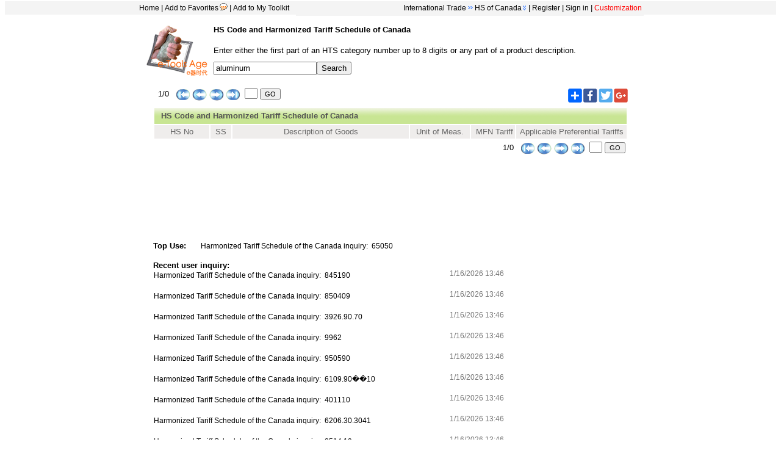

--- FILE ---
content_type: text/html
request_url: https://www.etoolsage.com/Query/CAHS.asp?HTS=aluminum++&pageNo=1
body_size: 4933
content:



<script language=javascript>


function toggleStretch(objname)
{	
	var obj = document.getElementById(objname)
	obj.style.display= obj.style.display == '' ? 'none' : '';
	var img = document.getElementById(objname + '_img');
	img.src = img.src.indexOf('_yes.gif') == -1 ? img.src.replace(/_no\.gif/, '_yes\.gif') : img.src.replace(/_yes\.gif/, '_no\.gif')
}

     
     function getExpressCode(expr)
     {      
      express=document.getElementsByName(expr);
      for(i=0;i<express.length;i++) 
      { 
        if(express[i].checked) {tmpStr='[em:'+(i+1)+'.gif]';} 
      } 
      return tmpStr;
 //var express=document.getElementByID(expr);
       //alert(express(1).checked);        
       //return '1234';
      // if (Expression(0).checked)
       //   alert('1234');
     }
     
     function insertText (textEl, text)
     {
        /**//*@cc_on
         @set @ie = true
         @if (@ie)
         textEl.focus(); 
         document.selection.createRange().text = text; 
         @else @*/
         if (textEl.selectionStart || textEl.selectionStart == '0') {
             var startPos = textEl.selectionStart;
             var endPos = textEl.selectionEnd;
             textEl.value = textEl.value.substring(0, startPos)
             + text 
             + textEl.value.substring(endPos, textEl.value.length);
         }
         else {
             textEl.value += text;
         }
     }
     
  

</script>
  
<html>

<head><!-- Google tag (gtag.js) --><script async src="https://www.googletagmanager.com/gtag/js?id=UA-5748686-2"></script><script>  window.dataLayer = window.dataLayer || [];  function gtag(){dataLayer.push(arguments);}  gtag('js', new Date());  gtag('config', 'UA-5748686-2');</script>
<meta http-equiv="Content-Type" content="text/html; charset=utf-8">
<meta name="keywords" content="International trade,HTS,HS CODE">
<meta name="description" content="HS Code and Harmonized Tariff Schedule of Canada,Harmonized System Code of Canada">
<title>HS Code and Harmonized Tariff Schedule of Canada   -- e-Tools Age</title><META http-equiv=MSThemeCompatible content=Yes><LINK href=../styles/stylePageE.css type=text/css rel=stylesheet>

</head>
<SCRIPT language="JavaScript"> 
<!--
if(document.all)document.write('<link rel=stylesheet type="text/css" href="ehp_null.css">')
if (window.Event) 
document.captureEvents(Event.MOUSEUP); 

function nocontextmenu() 
{
event.cancelBubble = true
event.returnValue = false;

return false;
}

function norightclick(e) 
{
if (window.Event) 
{
if (e.which == 2 || e.which == 3)
return false;
}
else
if (event.button == 2 || event.button == 3)
{
event.cancelBubble = true
event.returnValue = false;
return false;
}

}

document.oncontextmenu = nocontextmenu; // for IE5+
document.onmousedown = norightclick; // for all others
//-->



 </SCRIPT> 

<body topmargin=2>
  <noscript>
<iframe src="*.htm"></iframe>
</noscript>
<div class="headDiv"><div class="headDivLeft"><a href="../index.asp" target=_parent>Home</a>|<a href="#" onclick="javascript:window.external.addFavorite('http://www.etoolsage.com/Query/CAHS.asp?HTS=aluminum++&pageNo=1','e-Tools Age--HS of Canada');">Add to Favorites<img border=0 src="../images/noteD.gif"  title="438898 visitors have bookmarked the site." onclick="javascript:setFavCookies('favImg');"></a>|<a href="../AddTools.asp?lang=en&toolsId=1113" target=_parent>Add to My Toolkit</a></div><div class="headDivRight"><a href="../internationaltrade.asp"?lang=en target=_parent>International Trade</a><img border=0 src="../images/arrowRight.gif"><label style="width:6px"></label><div id="menuhead"><ul><li><a href="#">HS of Canada<img border=0 src="../images/DownArrow.gif"></a><ul><li><a href="https://www.etoolsage.com/converter/tradeConverter.asp?toolsort=1100" target=_parent style="width:200px"><label style="width:3px"></label>Trade Measurement Converter</a></li><li><a href="https://www.etoolsage.com/converter/CurrencyConverter.asp?toolsort=1100" target=_parent style="width:200px"><label style="width:3px"></label>Currency Converter</a></li><li><a href="https://www.etoolsage.com/Query/PortSearching.asp?toolsort=1100" target=_parent style="width:200px"><label style="width:3px"></label>Sea Ports Search</a></li><li><a href="https://www.etoolsage.com/Query/CountryInfo.asp?toolsort=1100" target=_parent style="width:200px"><label style="width:3px"></label>Country Codes</a></li><li><a href="https://www.etoolsage.com/Query/CurrencyCode.asp?toolsort=1100" target=_parent style="width:200px"><label style="width:3px"></label>Currency Codes</a></li><li><a href="https://www.etoolsage.com/Query/CNHSCode.asp?toolsort=1100" target=_parent style="width:200px"><label style="width:3px"></label>HS of China</a></li><li><a href="https://www.etoolsage.com/Query/USHTS.asp?toolsort=1100" target=_parent style="width:200px"><label style="width:3px"></label>HTS of the U.S.</a></li><li><a href="https://www.etoolsage.com/Query/EUHS.asp?toolsort=1100" target=_parent style="width:200px"><label style="width:3px"></label>HS of EU</a></li><li><a href="https://www.etoolsage.com/Query/JPHS.asp?toolsort=1100" target=_parent style="width:200px"><label style="width:3px"></label>HS of Japan</a></li><li><a href="https://www.etoolsage.com/Query/Harmonised_Commodities_Code.asp?toolsort=1100" target=_parent style="width:200px"><label style="width:3px"></label>WCO Harmonised System</a></li><li><a href="https://www.etoolsage.com/Query/ExpressTrack.asp?toolsort=1100" target=_parent style="width:200px"><label style="width:3px"></label>Parcel Tracking</a></li><li><a href="https://www.etoolsage.com/Query/TimeWeather.asp?toolsort=1100" target=_parent style="width:200px"><label style="width:3px"></label>World Time & Weather</a></li><li><a href="https://www.etoolsage.com/information/CountryProfiles.asp?toolsort=1100" target=_parent style="width:200px"><label style="width:3px"></label>Country Profiles</a></li><li><a href="https://www.etoolsage.com/Query/tradeSite.asp?toolsort=1100" target=_parent style="width:200px"><label style="width:3px"></label>Trading Websites</a></li></ul></li></ul></div>|<a href="../RegUser.asp" target=_parent>Register</a>|<a href="../login.asp?lang=en" target=_parent>Sign in</a>|<a href="../customize.asp" target=_parent><SPAN ID="blink" STYLE="color: red; behavior: url(#default#time2)" begin="0;blink.end+1.0" dur="0.1" timeaction="style">Customization</span></a></DIV></DIV>
<div align="center">

<div class="DivLogo" style="width: 800px; height: 98px">
   <a target="_parent" href="../index.asp">
		<img border="0" src="../images/eTools.gif" align=left class="logoImg"></a><h4>HS Code and Harmonized Tariff Schedule of Canada</h4>Enter either the first part of an HTS category 
		number up to 8 digits or any part of a product description.<FORM name="formCategory"><input type="text" name=HTS style="width:169; font-family:Helvetica, Arial, sans-serif; height:22" value="aluminum  "><input type="submit" value="Search"></FORM></div>
<table width=778px height=36 cellspacing="0" cellpadding="0" id="table1">
<form method="POST" action=CAHS.asp?HTS=aluminum  &lang=>
<tr>
<td height="36" width="49%">&nbsp;&nbsp;1/0&nbsp;&nbsp; 
<a href=CAHS.asp?HTS=aluminum  &pageNo=1&lang=>
<img border="0" src="../images/start.gif" align="middle"  title="Go to first page"></a>&nbsp;<a href=CAHS.asp?HTS=aluminum  &pageNo=1&action=ScollUp&lang=><img border="0" src="../images/up.gif" align="middle"  title="preview Page"></a>&nbsp;<a href=CAHS.asp?HTS=aluminum  &pageNo=1&action=ScollDown&lang=><img border="0" src="../images/next.gif" align="middle" title="Next page"></a>&nbsp;<a href=CAHS.asp?HTS=aluminum  &Line=&port=&pageNo=0&lang=><img border="0" src="../images/end.gif" align="middle"  title="Go to last page"></a> 
&nbsp;<input type="text" name="GO1" size="2" style="height:18; width:21">&nbsp;<input type="submit" value="GO" name="B1"  style="height:18px;font-size:11px">
	
	</td>
<td height="36" width="51%" align=right><div style="width:100px;height:23px"><img src="../images/AddOther23.gif"  border=0   style="cursor:hand;" onmouseover="javascript:document.getElementById('nav').style.display='block';var tdp= getPos(this);document.getElementById('nav').style.left=tdp.x;if(tdp.y-document.getElementById('nav').offsetHeight+1>=0) {document.getElementById('nav').style.top=tdp.y-document.getElementById('nav').offsetHeight+1;} else {document.getElementById('nav').style.top=tdp.y+this.height;}" onmouseout="timedClose()"><a href="javascript:window.open('https://www.facebook.com/sharer.php?u='+encodeURIComponent(document.location.href)+'&amp;t='+encodeURIComponent(document.title),'_blank','toolbar=yes, location=yes, directories=no, status=no, menubar=yes, scrollbars=yes, resizable=no, copyhistory=yes, width=600, height=450,top=100,left=350');void(0)"><img src="../images/facebook23.gif" border=0 alt='Sharing buttons for facebook' title='Facebook'></a><a href="javascript:window.open('https://twitter.com/intent/tweet?text='+encodeURIComponent(document.location.href)+' '+encodeURIComponent(document.title),'_blank','toolbar=yes, location=yes,  directories=no, status=no, menubar=yes, scrollbars=yes, resizable=no, copyhistory=yes, width=600, height=450,top=100,left=350');void(0)" ><img src="../images/twitter23.gif" border=0 alt='Sharing buttons for twitter' title='Twitter'></a><a href="javascript:window.open('https://plus.google.com/share?url='+encodeURIComponent(document.location.href),'_blank','toolbar=yes, location=yes, directories=no, status=no, menubar=yes, scrollbars=yes, resizable=no, copyhistory=yes, width=600, height=450,top=100,left=350');void(0)"><img src="../images/Google23.gif" border=0 alt='Sharing buttons for Google plus' title='Google plus'></a></div><div id="nav" onmouseover="javascript:StopIt=true;clearTimeout(tid);this.style.display='block';"  onmouseout="javascript:this.style.display='none';StopIt = false;"><a href="javascript:window.open('https://www.linkedin.com/shareArticle?mini=true&url='+encodeURIComponent(document.location.href)+'&title='+encodeURIComponent(document.title),'_blank','toolbar=yes, location=yes, directories=no, status=no, menubar=yes, scrollbars=yes, resizable=no, copyhistory=yes, width=600, height=450,top=100,left=350');void(0)" ><img src="../images/linkedin20.gif" border=0 alt='Sharing buttons for Linkedin' title='Linkedin'></a><a href="javascript:window.open('https://www.blogger.com/blog-this.g?u='+encodeURIComponent(document.location.href)+'/&n='+encodeURIComponent(document.title),'_blank','toolbar=yes, location=yes, directories=no, status=no, menubar=yes, scrollbars=yes, resizable=no, copyhistory=yes, width=600, height=450,top=100,left=350');void(0)" ><img src="../images/Blogger20.gif" border=0 alt='Sharing buttons for Blogger' title='Blogger'></a><a href="javascript:window.open('https://buffer.com/add?url='+encodeURIComponent(document.location.href)+'/&text='+encodeURIComponent(document.title),'_blank','toolbar=yes, location=yes, directories=no, status=no, menubar=yes, scrollbars=yes, resizable=no, copyhistory=yes, width=600, height=450,top=100,left=350');void(0)" ><img src="../images/buffer20.gif" border=0 alt='Sharing buttons for Buffer' title='Buffer'></a><a href="javascript:window.open('https://social-plugins.line.me/lineit/share?url=&text='+encodeURIComponent(document.title)+' '+encodeURIComponent(document.location.href)+'/&from=line_scheme','_blank','toolbar=yes, location=yes, directories=no, status=no, menubar=yes, scrollbars=yes, resizable=no, copyhistory=yes, width=600, height=450,top=100,left=350');void(0)" ><img src="../images/Line20.gif" border=0 alt='Sharing buttons for Line' title='Line'></a><p><a href="javascript:window.open('https://pinterest.com/pin/create/button/?url='+encodeURIComponent(document.location.href)+'/&media=https://www.etoolsage.com/../images/eTools.gif'+'&description='+encodeURIComponent(document.title),'_blank','toolbar=yes, location=yes, directories=no, status=no, menubar=yes, scrollbars=yes, resizable=no, copyhistory=yes, width=600, height=450,top=100,left=350');void(0)" ><img src="../images/pinterest20.gif" border=0 alt='Sharing buttons for pinterest' title='Pinterest'></a><a href="javascript:window.open('https://sns.qzone.qq.com/cgi-bin/qzshare/cgi_qzshare_onekey?url='+encodeURIComponent(document.location.href)+'%2F&title='+encodeURIComponent(document.title),'_blank','toolbar=yes, location=yes, directories=no, status=no, menubar=yes, scrollbars=yes, resizable=no, copyhistory=yes, width=600, height=450,top=100,left=350');void(0)" ><img src="../images/Qzone20.gif" border=0 alt='Sharing buttons for Qzone' title='Qzone'></a><a href="javascript:window.open('https://tieba.baidu.com/f/commit/share/openShareApi?url='+encodeURIComponent(document.location.href)+'%2F&title='+encodeURIComponent(document.title),'_blank','toolbar=yes, location=yes, directories=no, status=no, menubar=yes, scrollbars=yes, resizable=no, copyhistory=yes, width=600, height=450,top=100,left=350');void(0)" ><img src="../images/TieBa20.gif" border=0 alt='Sharing buttons for Baidu tieba' title='Baidu tieba'></a><a href="javascript:window.open('https://service.weibo.com/share/share.php?url='+encodeURIComponent(document.location.href)+'%2F&title='+encodeURIComponent(document.title),'_blank','toolbar=yes, location=yes, directories=no, status=no, menubar=yes, scrollbars=yes, resizable=no, copyhistory=yes, width=600, height=450,top=100,left=350');void(0)" ><img src="../images/weibo20.gif" border=0 alt='Sharing buttons for Weibo' title='Weibo'></a></div><SCRIPT LANGUAGE="JavaScript">function getPos(element)  {         for   (var   leftX=0,leftY=0;   element!=null; )       { leftX+=element.offsetLeft; leftY+=element.offsetTop; element=element.offsetParent;       }  return {x:leftX, y:leftY} } var tid=null;var StopIt = false;function timedClose(){var tid=setTimeout("if (!StopIt) {document.getElementById('nav').style.display='none';StopIt = false;}",1000)}</SCRIPT><style type="text/css">#nav{position:fixed; top:20px; left:30px;width:86px;height: 67px; border:1px solid #aaa;display: none;background: #fafafa;padding-left: 8px;padding-right: 8px;padding-top: 12px}</style></td>
</tr>
</form>
</table>
<Div width:100% style="width: 778px" class="DisplayBoard"><table width="778">
<THEAD class="category"><TR>
    <Th colspan="6" align="left" background="../images/Backgroup4.gif" style="background-image: url('../images/Backgroup4.gif')"><b><font style="font-size:13px;color:#555555;line-Height:24px;padding-left:10px">
	HS Code and Harmonized Tariff Schedule of Canada</font></b></Th>
    </tr>

  <TR>
    <Th width="88">HS No</Th><Th width="32">SS</Th>
	<th width="287">Description of Goods</Th>
	<Th width="96">Unit of Meas.</Th>
    <Th width="70">&nbsp;MFN Tariff</Th>
    <Th width="179">Applicable Preferential Tariffs</Th>
	</THEAD>
  <TBODY>
 
</table>
</Div>


<table width=778px height=28 cellspacing="0" cellpadding="0" id="table2">
<form method="POST" action=CAHS.asp?HTS=aluminum  &lang=>
<tr>
<td height="28" width="100%" align="right" valign="bottom">&nbsp;1/0&nbsp;&nbsp; 
<a href=CAHS.asp?HTS=aluminum  &pageNo=1&lang=>
<img border="0" src="../images/start.gif" align="middle"  title="Go to first page"></a>&nbsp;<a href=CAHS.asp?HTS=aluminum  &pageNo=1&action=ScollUp&lang=><img border="0" src="../images/up.gif" align="middle"  title="preview Page"></a>&nbsp;<a href=CAHS.asp?HTS=aluminum  &pageNo=1&action=ScollDown&lang=><img border="0" src="../images/next.gif" align="middle" title="Next page"></a>&nbsp;<a href=CAHS.asp?HTS=aluminum  &pageNo=0&lang=><img border="0" src="../images/end.gif" align="middle"  title="Go to last page"></a> 
&nbsp;<input type="text" name="GO2" size="2"  style="height:18; width:21">&nbsp;<input type="submit" value="GO" name="B2"  style="height:18px;font-size:11px">&nbsp;
	
	</td>
</tr>
</form>
</table><br>
<div align=left style="width:778px; COLOR: #000"><br><script async src="//pagead2.googlesyndication.com/pagead/js/adsbygoogle.js"></script>
<!-- 728x90, &#21019;&#24314;&#20110; 09-3-29 -->
<ins class="adsbygoogle"
     style="display:inline-block;width:728px;height:90px"
     data-ad-client="ca-pub-6166525104477340"
     data-ad-slot="8748345038"></ins>
<script>
(adsbygoogle = window.adsbygoogle || []).push({});
</script><br><br>
<b>Top Use:&nbsp;&nbsp;&nbsp;</b><img border=0 src="../images/rightArrow.gif" width=8 height=8>&nbsp;<a href="CAHS.asp?HTS=65050&action=ScollDown&lang=&pageNo=1708667917">Harmonized Tariff Schedule of the Canada&nbsp;inquiry:&nbsp;&nbsp;65050</a><br><br><b>Recent user inquiry:</b><br><div class="list"><ul><li><span>1/16/2026  13:46</span><a href="CAHS.asp?HTS=845190&action=ScollDown&lang=&pageNo=1709396453">Harmonized Tariff Schedule of the Canada&nbsp;inquiry:&nbsp;&nbsp;845190</a></li><li><span>1/16/2026  13:46</span><a href="CAHS.asp?HTS=850409&action=ScollUp&pageNo=1709067205">Harmonized Tariff Schedule of the Canada&nbsp;inquiry:&nbsp;&nbsp;850409</a></li><li><span>1/16/2026  13:46</span><a href="CAHS.asp?HTS=3926.90.70&pageNo=1709065706&action=ScollDown&lang=">Harmonized Tariff Schedule of the Canada&nbsp;inquiry:&nbsp;&nbsp;3926.90.70</a></li><li><span>1/16/2026  13:46</span><a href="CAHS.asp?HTS=9962&action=ScollUp&lang=&pageNo=1713311228">Harmonized Tariff Schedule of the Canada&nbsp;inquiry:&nbsp;&nbsp;9962</a></li><li><span>1/16/2026  13:46</span><a href="CAHS.asp?HTS=950590&pageNo=11708692426&action=ScollDown&lang=">Harmonized Tariff Schedule of the Canada&nbsp;inquiry:&nbsp;&nbsp;950590</a></li><li><span>1/16/2026  13:46</span><a href="CAHS.asp?HTS=6109.90%EF%BF%BD%EF%BF%BD10&action=ScollDown&lang=&pageNo=0">Harmonized Tariff Schedule of the Canada&nbsp;inquiry:&nbsp;&nbsp;6109.90��10</a></li><li><span>1/16/2026  13:46</span><a href="CAHS.asp?HTS=401110&pageNo=1708679306&action=ScollUp&lang=">Harmonized Tariff Schedule of the Canada&nbsp;inquiry:&nbsp;&nbsp;401110</a></li><li><span>1/16/2026  13:46</span><a href="CAHS.asp?HTS=6206.30.3041&action=ScollUp&lang=&pageNo=11709074346">Harmonized Tariff Schedule of the Canada&nbsp;inquiry:&nbsp;&nbsp;6206.30.3041</a></li><li><span>1/16/2026  13:46</span><a href="CAHS.asp?HTS=8514.19&action=ScollUp&lang=&pageNo=11709481649">Harmonized Tariff Schedule of the Canada&nbsp;inquiry:&nbsp;&nbsp;8514.19</a></li></ul></div><br><br><script async src="//pagead2.googlesyndication.com/pagead/js/adsbygoogle.js"></script>
<!-- 728x90, &#21019;&#24314;&#20110; 09-3-29 -->
<ins class="adsbygoogle"
     style="display:inline-block;width:728px;height:90px"
     data-ad-client="ca-pub-6166525104477340"
     data-ad-slot="8748345038"></ins>
<script>
(adsbygoogle = window.adsbygoogle || []).push({});
</script>
</div>
<br>
<div style="WIDTH: 778px" align="left"><span class="headfeedback"><a href="../post.asp?BoardID=6&lang=en&toolsno=1113" target="_parent">I want to Post a new feedback<img src="../images/arrowRight.gif" align="bottom" border="none"></a></span><h3 style="CURSOR: hand"></h3><table id=FeedBack cellSpacing=0 cellPadding=0 width="100%"><tr><td class=feedTree id=feedTree valign=top></td></tr></table></div><br>
 <SCRIPT language="JavaScript"> 
	{toggleStretch('FeedBack');}
</SCRIPT>
</div>
 </div><script defer src="https://static.cloudflareinsights.com/beacon.min.js/vcd15cbe7772f49c399c6a5babf22c1241717689176015" integrity="sha512-ZpsOmlRQV6y907TI0dKBHq9Md29nnaEIPlkf84rnaERnq6zvWvPUqr2ft8M1aS28oN72PdrCzSjY4U6VaAw1EQ==" data-cf-beacon='{"version":"2024.11.0","token":"339e5cc2ddae4a8790a70eb0c75cb049","r":1,"server_timing":{"name":{"cfCacheStatus":true,"cfEdge":true,"cfExtPri":true,"cfL4":true,"cfOrigin":true,"cfSpeedBrain":true},"location_startswith":null}}' crossorigin="anonymous"></script>
</body>

&nbsp;</html>

--- FILE ---
content_type: text/html; charset=utf-8
request_url: https://www.google.com/recaptcha/api2/aframe
body_size: 267
content:
<!DOCTYPE HTML><html><head><meta http-equiv="content-type" content="text/html; charset=UTF-8"></head><body><script nonce="WI98NavRwJ6gFeCiegZ68Q">/** Anti-fraud and anti-abuse applications only. See google.com/recaptcha */ try{var clients={'sodar':'https://pagead2.googlesyndication.com/pagead/sodar?'};window.addEventListener("message",function(a){try{if(a.source===window.parent){var b=JSON.parse(a.data);var c=clients[b['id']];if(c){var d=document.createElement('img');d.src=c+b['params']+'&rc='+(localStorage.getItem("rc::a")?sessionStorage.getItem("rc::b"):"");window.document.body.appendChild(d);sessionStorage.setItem("rc::e",parseInt(sessionStorage.getItem("rc::e")||0)+1);localStorage.setItem("rc::h",'1768596367396');}}}catch(b){}});window.parent.postMessage("_grecaptcha_ready", "*");}catch(b){}</script></body></html>